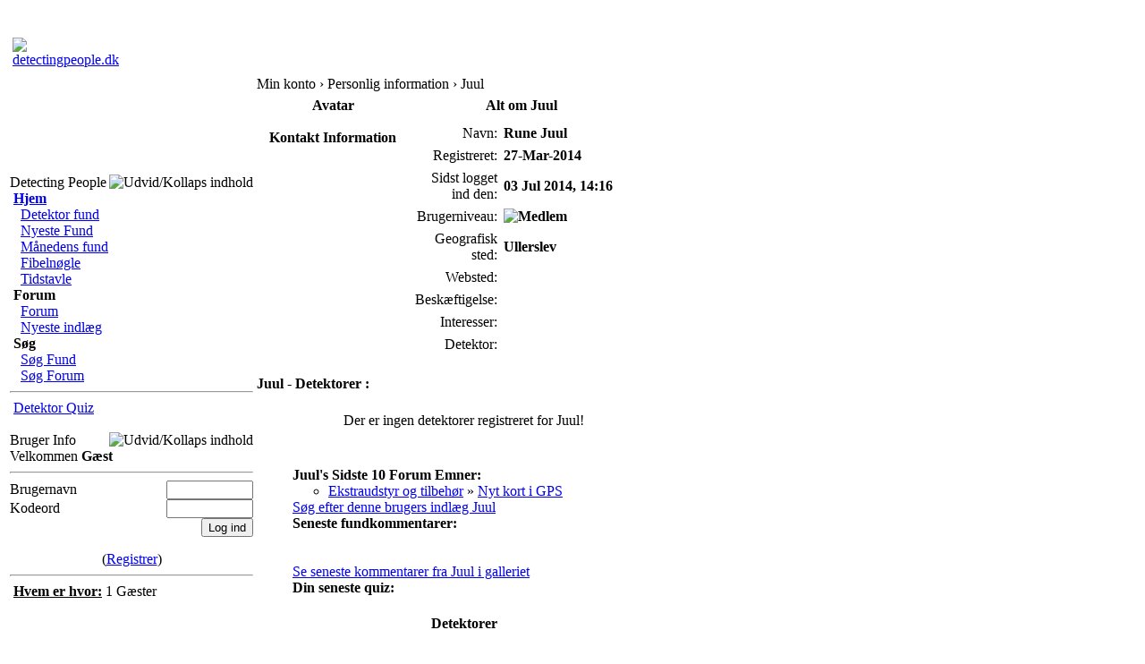

--- FILE ---
content_type: text/html; charset=utf-8
request_url: http://www.fibula.dk/Your_Account/profile=Juul.html
body_size: 3674
content:
﻿﻿﻿﻿﻿﻿<!DOCTYPE html PUBLIC "-//W3C//DTD XHTML 1.0 Transitional//EN"
    "http://www.w3.org/TR/xhtml1/DTD/xhtml1-transitional.dtd">
<html dir="ltr" lang="da">
<head>
<link rel=�apple-touch-icon� href=�apple-touch-icon.png�/>
<!--<script type="text/javascript" src="includes/javascript/snowstorm.js"></script>-->
<!--<script type="text/javascript" src="includes/javascript/snowstorm.js"></script>-->
<base href="http://www.fibula.dk/" />
<meta name="description" content="Min konto Fortiden i nuet til fremtiden" />
<meta name="keywords" content="Your_Account, fast, secure, security, cms, content, management, system" />
<meta name="resource-type" content="document" />
<meta name="distribution" content="global" />
<meta name="author" content="detectingpeople.dk" />
<meta name="copyright" content="Copyright (c) 2026 by detectingpeople.dk" />
<meta name="robots" content="index, follow" />
<meta name="rating" content="general" />
<meta name="generator" content="CPG Dragonfly CMS: Copyright (c) 2003-2026 by CPG-Nuke Development Team, http://dragonflycms.org" />
<meta name="MSSmartTagsPreventParsing" content="true" />
<title>detectingpeople.dk &rsaquo; Min konto &rsaquo; Personlig information &rsaquo; Juul</title><link rel="shortcut icon" href="http://www.fibula.dk/favicon.ico" type="image/x-icon" />
<script type="text/javascript">if (self != top) top.location.replace(self.location)</script>
<script type="text/javascript" src="includes/javascript/infobox.js"></script>
<script type="text/javascript" src="includes/javascript/blockscript.js"></script>

<link rel="copyright" href="credits.html" title="Copyrights" />
<link rel="author" href="Members_List.html" title="Brugeoversigt" />
<link rel="alternate" type="application/rss+xml" title="RSS" href="rss/news2.php" />
<link rel="stylesheet" type="text/css" href="/themes/tf_halo/style/style.css" />
<style>

/* CSS for sample sticky content */

.mattblacktabs{
overflow: hidden;
width:900px;
background:#414141;
}

.mattblacktabs ul{
margin: 0;
padding: 0;
font: bold 12px Verdana;
list-style-type: none;
}

.mattblacktabs lin{
display: inline;
margin: 0;
}

.mattblacktabs lin a{
float: left;
display: block;
text-decoration: none;
margin: 0;
padding: 7px 8px; /*padding inside each tab*/
border-right: 1px solid white; /*right divider between tabs*/
color: white;
background: #414141; /*background of tabs (default state)*/
}

.mattblacktabs lin a:visited{
color: white;
}

.mattblacktabs lin a:hover, .mattblacktabs lin.selected a{
background: black; /*background of tabs for hover state, plus tab with "selected" class assigned to its LI */
}

/* Sample CSS class applied to sticky element */

.docked{
-webkit-transition-duration: 0.5s; /*Webkit: Animation duration*/
-moz-transition-duration: 0.5s; /*Mozilla duration version*/
-o-transition-duration: 0.5s; /*Opera duration version*/
-webkit-box-shadow:0px 0px 30px gray; /*Safari shadow version*/
-moz-box-shadow:0px 0px 30px gray; /*Mozilla shadow version*/
box-shadow:0px 0px 30px gray; /*CSS3 shadow version*/
}

</style>


<script type="text/javascript" src="http://ajax.googleapis.com/ajax/libs/jquery/1.6.2/jquery.min.js"></script>

<script src="http://www.detecting.dk/stickycontent.js">

/***********************************************
* Sticky Content script (c) Dynamic Drive (www.dynamicdrive.com)
* This notice MUST stay intact for legal use
* Visit http://www.dynamicdrive.com/ for this script and 100s more.
***********************************************/

</script>

<script>

//initialize sticky content:

jQuery(document).ready(function($){

  $('#samplemenu').stickyit({
		gap: 5,
		stickyclass: "docked"
	})

})

</script>

</head>
<body>

<table class="headtable">
	<tr>
	  <td>
	    <table class="headerrow">
	      <tr>
			<td align="left"></td>
			<td align="right"><script language="javascript" src="/themes/tf_halo/systemclock.js"></script></td>
		  </tr>
		</table>
	  </td>
	</tr>
  	<tr>
	     <td colspan="3">
<table class="head-opned">
			<tr>
				<td width="212" align="left"><a href="index.php">
				<img src="/themes/tf_halo/images/logo.gif" border="0" alt="detectingpeople.dk" title="detectingpeople.dk" /></a></td>
				<td width="100%" align="center"><img src="/themes/tf_halo/images/logo.png" border="0" alt="" /></td>
				<td width="100%" align="right"><img src="/themes/tf_halo/images/WoWLogo.gif" border="0" alt=""/></td>
				
			</tr>
		</table>
            </td>
	</tr>
</table>
<table class="maintable"><tr>
  <td class="mainsidel" id="pe600" >
    <div class="blockhead">
    <img align="right" alt="Udvid/Kollaps indhold" title="Udvid/Kollaps indhold" id="pic1" src="/themes/tf_halo/images/plus.gif" onclick="blockswitch('1');" style="cursor:pointer" />  
    Detecting People  </div>
  <div class="blockcontent" id="pe1" >
      <img src="/themes/tf_halo/images/blocks/CPG_Main_Menu/icon_home.gif" alt="" />&nbsp;<a href="index.php"><strong>Hjem</strong></a><div style="margin-left: 8px;">
<img src="/themes/tf_halo/images/blocks/CPG_Main_Menu/icon_unselect.gif" alt="" title="" />&nbsp;<a href="/coppermine/.html">Detektor fund</a><br />
<img src="/themes/tf_halo/images/blocks/CPG_Main_Menu/icon_unselect.gif" alt="" title="" />&nbsp;<a href="/NyesteFund.html">Nyeste Fund</a><br />
<img src="/themes/tf_halo/images/blocks/CPG_Main_Menu/icon_unselect.gif" alt="" title="" />&nbsp;<a href="/Flow.html">Månedens fund</a><br />
<img src="/themes/tf_halo/images/blocks/CPG_Main_Menu/icon_unselect.gif" alt="" title="" />&nbsp;<a href="/Fibeltavle.html">Fibelnøgle</a><br />
<img src="/themes/tf_halo/images/blocks/CPG_Main_Menu/icon_unselect.gif" alt="" title="" />&nbsp;<a href="/Tidstavle.html">Tidstavle</a><br />
</div><img src="/themes/tf_halo/images/blocks/CPG_Main_Menu/icon_forums.gif" alt="" />&nbsp;<strong>Forum</strong><div style="margin-left: 8px;">
<img src="/themes/tf_halo/images/blocks/CPG_Main_Menu/icon_unselect.gif" alt="" title="" />&nbsp;<a href="/Forums.html">Forum</a><br />
<img src="/themes/tf_halo/images/blocks/CPG_Main_Menu/icon_unselect.gif" alt="" title="" />&nbsp;<a href="/ForumsCentreBlock.html">Nyeste indlæg</a><br />
</div><img src="/themes/tf_halo/images/blocks/CPG_Main_Menu/icon_search.gif" alt="" />&nbsp;<strong>S&oslash;g</strong><div style="margin-left: 8px;">
<img src="/themes/tf_halo/images/blocks/CPG_Main_Menu/icon_unselect.gif" alt="" title="" />&nbsp;<a href="/coppermine/searchcool.html">Søg Fund</a><br />
<img src="/themes/tf_halo/images/blocks/CPG_Main_Menu/icon_unselect.gif" alt="" title="" />&nbsp;<a href="/Forums/search.html">Søg Forum</a><br />
</div><hr />
<img src="/themes/tf_halo/images/blocks/CPG_Main_Menu/icon_unselect.gif" alt="" title="" />&nbsp;<a href="/Quiz4U.html">Detektor Quiz</a><br />
  </div>
  <br/>
    <div class="blockhead">
    <img align="right" alt="Udvid/Kollaps indhold" title="Udvid/Kollaps indhold" id="pic10" src="/themes/tf_halo/images/plus.gif" onclick="blockswitch('10');" style="cursor:pointer" />  
    Bruger Info  </div>
  <div class="blockcontent" id="pe10" >
      <img src="images/blocks/no_avatar.gif" alt="" /><br />Velkommen <b>G&aelig;st</b></center>

	<hr /><form action="index.php" method="post" enctype="multipart/form-data" accept-charset="utf-8"><table width="100%" border="0" cellspacing="0" cellpadding="0">

	<tr><td><label for="ulogin">Brugernavn</label></td><td align="right"><input type="text" id="ulogin" name="ulogin" size="10" maxlength="25" /></td></tr>

	<tr><td><label for="user_password">Kodeord</label></td><td align="right"><input type="password" id="user_password" name="user_password" size="10" maxlength="20" /></td></tr><tr><td align="right" colspan="2"><input type="submit" value="Log ind" /></td></tr>

	</table></form><div align="center">(<a title="Registrer" href="Your_Account/register.html">Registrer</a>)</div><hr /><img src="/images/blocks/group-1.gif" alt="" /> <u><b>Hvem er hvor:</b></u><img src="/images/blocks/visitors.gif" alt="" />&nbsp;<span class="content">1 G&aelig;ster</span><br />

  </div>
  <br/>
    </td>
<td class="main">


<div class="pagetitle">Min konto &rsaquo; Personlig information &rsaquo; Juul</div><div class="table1" align="center"></div>
<table class="forumline" width="100%" cellspacing="1" cellpadding="3" border="0" align="center"><tr>
	<td class="catleft" width="40%" height="28" align="center"><b><span class="gen">Avatar</span></b></td>
	<td class="catright" width="60%" align="center"><b><span class="gen">Alt om Juul</span></b></td>
  </tr>
  <tr>
	<td class="row1" height="6" valign="top" align="center"><img src="images/avatars/gallery/blank.gif" alt="" /></td>
	<td class="row1" rowspan="3" valign="top"><table width="100%" border="0" cellspacing="1" cellpadding="3">
		<tr>
		  <td valign="middle" align="right" width="33%"><span class="gen">Navn:</span></td>
		  <td width="100%"><b><span class="gen">Rune Juul</span></b></td>
		</tr>
		<tr>
		  <td valign="middle" align="right" width="33%"><span class="gen">Registreret:</span></td>
		  <td width="100%"><b><span class="gen">27-Mar-2014</span></b></td>
		</tr>
		<tr>
		  <td valign="top" align="right" width="33%"><span class="gen">Sidst logget ind den:</span></td>
		  <td><b><span class="gen">03 Jul 2014, 14:16</span></b></td>
		</tr>
<tr>
		  <td valign="middle" align="right" width="33%"><span class="gen">Brugerniveau:</span></td>
		  <td><b><span class="gen"><img src="images/ranks/lev0.png" alt="Medlem" title="Medlem" border="0" /></span></b></td>
		</tr><tr>
		  <td valign="middle" align="right" width="33%"><span class="gen">Geografisk sted:</span></td>
		  <td><b><span class="gen">Ullerslev</span></b></td>
		</tr><tr>
		  <td valign="middle" align="right" width="33%"><span class="gen">Websted:</span></td>
		  <td><b><span class="gen"></span></b></td>
		</tr><tr>
		  <td valign="middle" align="right" width="33%"><span class="gen">Beskæftigelse:</span></td>
		  <td><b><span class="gen"></span></b></td>
		</tr>
		<tr>
		  <td valign="top" align="right" width="33%"><span class="gen">Interesser:</span></td>
		  <td><b><span class="gen"></span></b></td>
		</tr><tr>
		  <td valign="top" align="right" width="33%"><span class="gen">Detektor:</span></td>
		  <td><b><span class="gen"></span></b></td>
		</tr>		</table>
	</td>
  </tr>
  <tr>
	<td class="catleft" align="center" height="28"><b><span class="gen">Kontakt Information</span></b></td>
  </tr>
  <tr>
	<td class="row1" valign="top"><table width="100%" border="0" cellspacing="1" cellpadding="3">
	  </table>
	</td>
  </tr>
</table><br /><div class="table1"><div align="left"><strong>Juul - Detektorer :</strong><ul><table border="0" cellpadding="3" cellspacing="1" width="100%" class="forumline">
        <tr><td class="row1" colspan="2" align="center" height="30">Der er ingen detektorer registreret for Juul!</td></tr>
        </table><br /><table border="0" cellpadding="3" cellspacing="1" width="100%" class="forumline">
        <tr><td class="catleft" colspan="2" align="center"><b><span class="gen">Detektorer</span></b></td></tr></ul></div></div><br /><div class="table1"><div align="left"><strong>Juul's Sidste 10 Forum Emner:</strong><ul><li><a href="Forums/viewforum/f=107.html">Ekstraudstyr og tilbehør</a> &#187; <a href="Forums/viewtopic/t=13766.html">Nyt kort i GPS</a></li></ul></div><a href="Forums/search/search_author=Juul.html">Søg efter denne brugers indlæg Juul</a></div><div class="table1"><b>Seneste fundkommentarer: </b><br /><br /><br><a href="http://detecting.dk/coppermine/thumbnails/meta=lastcomby/member=2810.html">Se seneste kommentarer fra Juul i galleriet</a></div><div class="table1"><b>Din seneste quiz:</b><br /><br /></div></td></tr></table>
<div class="footer" align="center"><br /><br /><div style="text-align:center;"><a href="http://www.detectingpeople.dk" target="_blank"><img src="images/GudsLamLille.gif" alt="detectingpeople.dk!" title="detectingpeople.dk" border="0" /></a><br />

	Detecting People</div>

<!-- Start of StatCounter Code for Default Guide -->

<script type="text/javascript">
var sc_project=7673953; 
var sc_invisible=1; 
var sc_security="90f026af"; 
</script>
<script type="text/javascript"
src="http://www.statcounter.com/counter/counter.js"></script>
<noscript><div class="statcounter"><a title="counter for
tumblr" href="http://statcounter.com/tumblr/"
target="_blank"><img class="statcounter"
src="http://c.statcounter.com/7673953/0/90f026af/1/"
alt="counter for tumblr"></a></div></noscript>
</div>

<!-- End of StatCounter Code for Default Guide -->

</body></html>